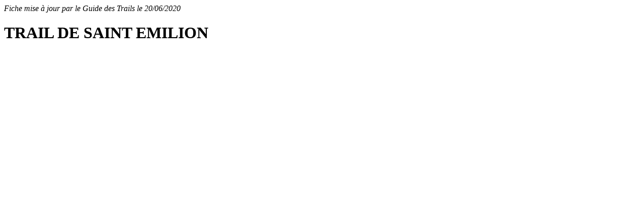

--- FILE ---
content_type: text/html; charset=UTF-8
request_url: http://guide-des-trails.com/courses/fiche-evenement/2397-trail-de-saint-emilion.html
body_size: 432
content:

<div class="joomla-version-3 joomla-version-39">



<div class="row view-event">
    <div class="col-xs-12 event-before-modules">
        <div class="row">
            		<div class="moduletable">
						<div class='mod_ijoomlazone' id='ijoomlazone151'><div class='adg_row'><div class='adg_cell'></div></div></div>		</div>
	        </div>
    </div>
    <div class="clearfix"></div>
        <div class="col-xs-12 event-update">
        <i>
            Fiche mise à jour par le Guide des Trails le 20/06/2020        </i>
    </div>
            <div class="col-xs-12">
            
<ul class="nav nav-tabs" id="event-tabsTabs"></ul>
<div class="tab-content" id="event-tabsContent">
        
<div id="event-presentation" class="tab-pane active">
        <div class="row event-header">
    <div class="col-xs-12">
        <div class="page-header">
            <h1>
                TRAIL DE SAINT EMILION            </h1>
        </div>
    </div>
</div>
<div class="row event-presentation">
    <div class="col-sm-4 event-presentation-left">
        <div class="row">
            <div class="col-xs-12 event-poster">
                